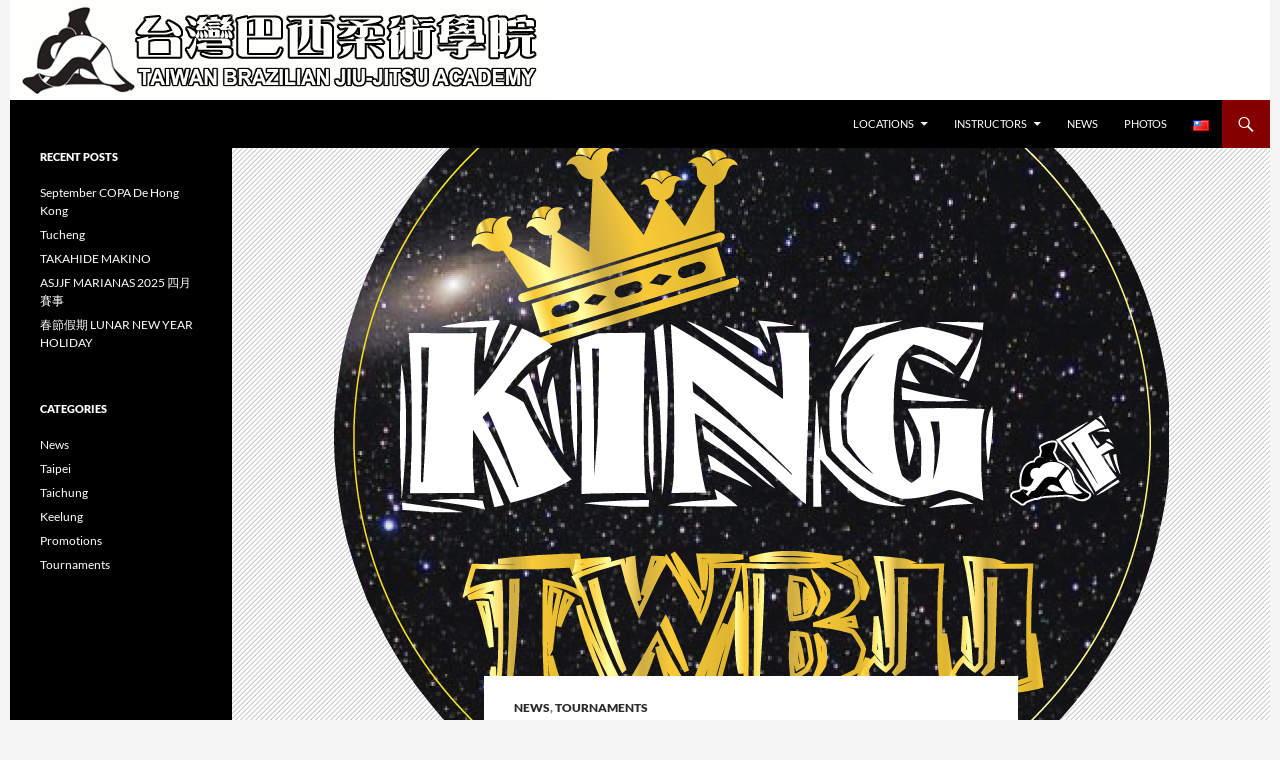

--- FILE ---
content_type: text/html; charset=UTF-8
request_url: https://taiwanbjj.org/en/2018/10/2018-10-27-king-of-twbjj/
body_size: 12970
content:
<!DOCTYPE html>
<!--[if IE 7]>
<html class="ie ie7" lang="en-US">
<![endif]-->
<!--[if IE 8]>
<html class="ie ie8" lang="en-US">
<![endif]-->
<!--[if !(IE 7) & !(IE 8)]><!-->
<html lang="en-US">
<!--<![endif]-->
<head>
	<meta charset="UTF-8">
	<meta name="viewport" content="width=device-width, initial-scale=1.0">
	<title>2018-10-27 King of TWBJJ - Taiwan Brazilian Jiu-Jitsu Academy</title>
	<link rel="profile" href="https://gmpg.org/xfn/11">
	<link rel="pingback" href="https://taiwanbjj.org/twbjj-wp-04/xmlrpc.php">
	<!--[if lt IE 9]>
	<script src="https://taiwanbjj.org/twbjj-wp-04/wp-content/themes/twentyfourteen/js/html5.js?ver=3.7.0"></script>
	<![endif]-->
	<meta name='robots' content='index, follow, max-image-preview:large, max-snippet:-1, max-video-preview:-1' />
<link rel="alternate" href="https://taiwanbjj.org/en/2018/10/2018-10-27-king-of-twbjj/" hreflang="en" />
<link rel="alternate" href="https://taiwanbjj.org/zh/2018/10/2018-10-27-king-of-twbjj%e5%8f%b0%e7%81%a3%e5%b7%b4%e8%a5%bf%e6%9f%94%e8%a1%93%e5%ad%b8%e9%99%a2%e7%88%ad%e9%9c%b8%e6%88%b0/" hreflang="zh" />

	<!-- This site is optimized with the Yoast SEO plugin v25.4 - https://yoast.com/wordpress/plugins/seo/ -->
	<link rel="canonical" href="https://taiwanbjj.org/en/2018/10/2018-10-27-king-of-twbjj/" />
	<meta property="og:locale" content="en_US" />
	<meta property="og:locale:alternate" content="zh_TW" />
	<meta property="og:type" content="article" />
	<meta property="og:title" content="2018-10-27 King of TWBJJ - Taiwan Brazilian Jiu-Jitsu Academy" />
	<meta property="og:description" content="Registration  https://goo.gl/forms/HghXapG8AsRYjpkd2 [Name]:King of Taiwan BJJ [Date]: 27th October, 2018　Start 15:00 [Place]:Taiwan Brazilian Jiu-Jitsu Academy Keelung Branch No.120, Ai 3rd Rd., Ren’ai Dist., Keelung City 200, Taiwan https://taiwanbjj.org/ [Organizer]:Taiwan Brazilian Jiu-Jitsu Academy https://taiwanbjj.org/en/taipei/ [Type]: BJJ Gi Competition Kids Mix Color belt Adult / Master White / Blue belt [Rule]: According to CTBJJA rules For English, please &hellip; Continue reading 2018-10-27 King of TWBJJ &rarr;" />
	<meta property="og:url" content="https://taiwanbjj.org/en/2018/10/2018-10-27-king-of-twbjj/" />
	<meta property="og:site_name" content="Taiwan Brazilian Jiu-Jitsu Academy" />
	<meta property="article:published_time" content="2018-10-02T11:02:47+00:00" />
	<meta property="article:modified_time" content="2024-07-27T05:22:30+00:00" />
	<meta property="og:image" content="https://taiwanbjj.org/twbjj-wp-04/wp-content/uploads/2018/10/未命名-1.png" />
	<meta property="og:image:width" content="835" />
	<meta property="og:image:height" content="835" />
	<meta property="og:image:type" content="image/png" />
	<meta name="author" content="Josie Ao" />
	<meta name="twitter:card" content="summary_large_image" />
	<meta name="twitter:label1" content="Written by" />
	<meta name="twitter:data1" content="Josie Ao" />
	<meta name="twitter:label2" content="Est. reading time" />
	<meta name="twitter:data2" content="1 minute" />
	<script type="application/ld+json" class="yoast-schema-graph">{"@context":"https://schema.org","@graph":[{"@type":"Article","@id":"https://taiwanbjj.org/en/2018/10/2018-10-27-king-of-twbjj/#article","isPartOf":{"@id":"https://taiwanbjj.org/en/2018/10/2018-10-27-king-of-twbjj/"},"author":{"name":"Josie Ao","@id":"https://taiwanbjj.org/en/taipei/#/schema/person/d23ae124e2a4ee828ecd6efa56d522d6"},"headline":"2018-10-27 King of TWBJJ","datePublished":"2018-10-02T11:02:47+00:00","dateModified":"2024-07-27T05:22:30+00:00","mainEntityOfPage":{"@id":"https://taiwanbjj.org/en/2018/10/2018-10-27-king-of-twbjj/"},"wordCount":283,"publisher":{"@id":"https://taiwanbjj.org/en/taipei/#organization"},"image":{"@id":"https://taiwanbjj.org/en/2018/10/2018-10-27-king-of-twbjj/#primaryimage"},"thumbnailUrl":"https://taiwanbjj.org/twbjj-wp-04/wp-content/uploads/2018/10/未命名-1.png","articleSection":["News","Tournaments"],"inLanguage":"en-US"},{"@type":"WebPage","@id":"https://taiwanbjj.org/en/2018/10/2018-10-27-king-of-twbjj/","url":"https://taiwanbjj.org/en/2018/10/2018-10-27-king-of-twbjj/","name":"2018-10-27 King of TWBJJ - Taiwan Brazilian Jiu-Jitsu Academy","isPartOf":{"@id":"https://taiwanbjj.org/en/taipei/#website"},"primaryImageOfPage":{"@id":"https://taiwanbjj.org/en/2018/10/2018-10-27-king-of-twbjj/#primaryimage"},"image":{"@id":"https://taiwanbjj.org/en/2018/10/2018-10-27-king-of-twbjj/#primaryimage"},"thumbnailUrl":"https://taiwanbjj.org/twbjj-wp-04/wp-content/uploads/2018/10/未命名-1.png","datePublished":"2018-10-02T11:02:47+00:00","dateModified":"2024-07-27T05:22:30+00:00","breadcrumb":{"@id":"https://taiwanbjj.org/en/2018/10/2018-10-27-king-of-twbjj/#breadcrumb"},"inLanguage":"en-US","potentialAction":[{"@type":"ReadAction","target":["https://taiwanbjj.org/en/2018/10/2018-10-27-king-of-twbjj/"]}]},{"@type":"ImageObject","inLanguage":"en-US","@id":"https://taiwanbjj.org/en/2018/10/2018-10-27-king-of-twbjj/#primaryimage","url":"https://taiwanbjj.org/twbjj-wp-04/wp-content/uploads/2018/10/未命名-1.png","contentUrl":"https://taiwanbjj.org/twbjj-wp-04/wp-content/uploads/2018/10/未命名-1.png","width":835,"height":835},{"@type":"BreadcrumbList","@id":"https://taiwanbjj.org/en/2018/10/2018-10-27-king-of-twbjj/#breadcrumb","itemListElement":[{"@type":"ListItem","position":1,"name":"Home","item":"https://taiwanbjj.org/en/taipei/"},{"@type":"ListItem","position":2,"name":"News","item":"https://taiwanbjj.org/en/news/"},{"@type":"ListItem","position":3,"name":"2018-10-27 King of TWBJJ"}]},{"@type":"WebSite","@id":"https://taiwanbjj.org/en/taipei/#website","url":"https://taiwanbjj.org/en/taipei/","name":"Taiwan Brazilian Jiu-Jitsu Academy","description":"","publisher":{"@id":"https://taiwanbjj.org/en/taipei/#organization"},"potentialAction":[{"@type":"SearchAction","target":{"@type":"EntryPoint","urlTemplate":"https://taiwanbjj.org/en/taipei/?s={search_term_string}"},"query-input":{"@type":"PropertyValueSpecification","valueRequired":true,"valueName":"search_term_string"}}],"inLanguage":"en-US"},{"@type":"Organization","@id":"https://taiwanbjj.org/en/taipei/#organization","name":"Taiwan Brazilian Jiu-Jitsu Academy 台灣巴西柔術學院","url":"https://taiwanbjj.org/en/taipei/","logo":{"@type":"ImageObject","inLanguage":"en-US","@id":"https://taiwanbjj.org/en/taipei/#/schema/logo/image/","url":"https://taiwanbjj.org/twbjj-wp-04/wp-content/uploads/2015/06/logo_header-320.png","contentUrl":"https://taiwanbjj.org/twbjj-wp-04/wp-content/uploads/2015/06/logo_header-320.png","width":320,"height":58,"caption":"Taiwan Brazilian Jiu-Jitsu Academy 台灣巴西柔術學院"},"image":{"@id":"https://taiwanbjj.org/en/taipei/#/schema/logo/image/"}},{"@type":"Person","@id":"https://taiwanbjj.org/en/taipei/#/schema/person/d23ae124e2a4ee828ecd6efa56d522d6","name":"Josie Ao","image":{"@type":"ImageObject","inLanguage":"en-US","@id":"https://taiwanbjj.org/en/taipei/#/schema/person/image/","url":"https://secure.gravatar.com/avatar/4a0f63ba4b44ef1f9eca48c6201876c1?s=96&d=blank&r=g","contentUrl":"https://secure.gravatar.com/avatar/4a0f63ba4b44ef1f9eca48c6201876c1?s=96&d=blank&r=g","caption":"Josie Ao"},"url":"https://taiwanbjj.org/en/author/josieao/"}]}</script>
	<!-- / Yoast SEO plugin. -->


<link rel='dns-prefetch' href='//www.googletagmanager.com' />
<link rel="alternate" type="application/rss+xml" title="Taiwan Brazilian Jiu-Jitsu Academy &raquo; Feed" href="https://taiwanbjj.org/en/feed/" />
<link rel="alternate" type="application/rss+xml" title="Taiwan Brazilian Jiu-Jitsu Academy &raquo; Comments Feed" href="https://taiwanbjj.org/en/comments/feed/" />
<script>
window._wpemojiSettings = {"baseUrl":"https:\/\/s.w.org\/images\/core\/emoji\/15.0.3\/72x72\/","ext":".png","svgUrl":"https:\/\/s.w.org\/images\/core\/emoji\/15.0.3\/svg\/","svgExt":".svg","source":{"concatemoji":"https:\/\/taiwanbjj.org\/twbjj-wp-04\/wp-includes\/js\/wp-emoji-release.min.js?ver=f8f5b89bfbc023b7b1e89ad953b13673"}};
/*! This file is auto-generated */
!function(i,n){var o,s,e;function c(e){try{var t={supportTests:e,timestamp:(new Date).valueOf()};sessionStorage.setItem(o,JSON.stringify(t))}catch(e){}}function p(e,t,n){e.clearRect(0,0,e.canvas.width,e.canvas.height),e.fillText(t,0,0);var t=new Uint32Array(e.getImageData(0,0,e.canvas.width,e.canvas.height).data),r=(e.clearRect(0,0,e.canvas.width,e.canvas.height),e.fillText(n,0,0),new Uint32Array(e.getImageData(0,0,e.canvas.width,e.canvas.height).data));return t.every(function(e,t){return e===r[t]})}function u(e,t,n){switch(t){case"flag":return n(e,"\ud83c\udff3\ufe0f\u200d\u26a7\ufe0f","\ud83c\udff3\ufe0f\u200b\u26a7\ufe0f")?!1:!n(e,"\ud83c\uddfa\ud83c\uddf3","\ud83c\uddfa\u200b\ud83c\uddf3")&&!n(e,"\ud83c\udff4\udb40\udc67\udb40\udc62\udb40\udc65\udb40\udc6e\udb40\udc67\udb40\udc7f","\ud83c\udff4\u200b\udb40\udc67\u200b\udb40\udc62\u200b\udb40\udc65\u200b\udb40\udc6e\u200b\udb40\udc67\u200b\udb40\udc7f");case"emoji":return!n(e,"\ud83d\udc26\u200d\u2b1b","\ud83d\udc26\u200b\u2b1b")}return!1}function f(e,t,n){var r="undefined"!=typeof WorkerGlobalScope&&self instanceof WorkerGlobalScope?new OffscreenCanvas(300,150):i.createElement("canvas"),a=r.getContext("2d",{willReadFrequently:!0}),o=(a.textBaseline="top",a.font="600 32px Arial",{});return e.forEach(function(e){o[e]=t(a,e,n)}),o}function t(e){var t=i.createElement("script");t.src=e,t.defer=!0,i.head.appendChild(t)}"undefined"!=typeof Promise&&(o="wpEmojiSettingsSupports",s=["flag","emoji"],n.supports={everything:!0,everythingExceptFlag:!0},e=new Promise(function(e){i.addEventListener("DOMContentLoaded",e,{once:!0})}),new Promise(function(t){var n=function(){try{var e=JSON.parse(sessionStorage.getItem(o));if("object"==typeof e&&"number"==typeof e.timestamp&&(new Date).valueOf()<e.timestamp+604800&&"object"==typeof e.supportTests)return e.supportTests}catch(e){}return null}();if(!n){if("undefined"!=typeof Worker&&"undefined"!=typeof OffscreenCanvas&&"undefined"!=typeof URL&&URL.createObjectURL&&"undefined"!=typeof Blob)try{var e="postMessage("+f.toString()+"("+[JSON.stringify(s),u.toString(),p.toString()].join(",")+"));",r=new Blob([e],{type:"text/javascript"}),a=new Worker(URL.createObjectURL(r),{name:"wpTestEmojiSupports"});return void(a.onmessage=function(e){c(n=e.data),a.terminate(),t(n)})}catch(e){}c(n=f(s,u,p))}t(n)}).then(function(e){for(var t in e)n.supports[t]=e[t],n.supports.everything=n.supports.everything&&n.supports[t],"flag"!==t&&(n.supports.everythingExceptFlag=n.supports.everythingExceptFlag&&n.supports[t]);n.supports.everythingExceptFlag=n.supports.everythingExceptFlag&&!n.supports.flag,n.DOMReady=!1,n.readyCallback=function(){n.DOMReady=!0}}).then(function(){return e}).then(function(){var e;n.supports.everything||(n.readyCallback(),(e=n.source||{}).concatemoji?t(e.concatemoji):e.wpemoji&&e.twemoji&&(t(e.twemoji),t(e.wpemoji)))}))}((window,document),window._wpemojiSettings);
</script>
<style id='wp-emoji-styles-inline-css'>

	img.wp-smiley, img.emoji {
		display: inline !important;
		border: none !important;
		box-shadow: none !important;
		height: 1em !important;
		width: 1em !important;
		margin: 0 0.07em !important;
		vertical-align: -0.1em !important;
		background: none !important;
		padding: 0 !important;
	}
</style>
<link rel='stylesheet' id='wp-block-library-css' href='https://taiwanbjj.org/twbjj-wp-04/wp-includes/css/dist/block-library/style.min.css?ver=f8f5b89bfbc023b7b1e89ad953b13673' media='all' />
<style id='wp-block-library-theme-inline-css'>
.wp-block-audio :where(figcaption){color:#555;font-size:13px;text-align:center}.is-dark-theme .wp-block-audio :where(figcaption){color:#ffffffa6}.wp-block-audio{margin:0 0 1em}.wp-block-code{border:1px solid #ccc;border-radius:4px;font-family:Menlo,Consolas,monaco,monospace;padding:.8em 1em}.wp-block-embed :where(figcaption){color:#555;font-size:13px;text-align:center}.is-dark-theme .wp-block-embed :where(figcaption){color:#ffffffa6}.wp-block-embed{margin:0 0 1em}.blocks-gallery-caption{color:#555;font-size:13px;text-align:center}.is-dark-theme .blocks-gallery-caption{color:#ffffffa6}:root :where(.wp-block-image figcaption){color:#555;font-size:13px;text-align:center}.is-dark-theme :root :where(.wp-block-image figcaption){color:#ffffffa6}.wp-block-image{margin:0 0 1em}.wp-block-pullquote{border-bottom:4px solid;border-top:4px solid;color:currentColor;margin-bottom:1.75em}.wp-block-pullquote cite,.wp-block-pullquote footer,.wp-block-pullquote__citation{color:currentColor;font-size:.8125em;font-style:normal;text-transform:uppercase}.wp-block-quote{border-left:.25em solid;margin:0 0 1.75em;padding-left:1em}.wp-block-quote cite,.wp-block-quote footer{color:currentColor;font-size:.8125em;font-style:normal;position:relative}.wp-block-quote.has-text-align-right{border-left:none;border-right:.25em solid;padding-left:0;padding-right:1em}.wp-block-quote.has-text-align-center{border:none;padding-left:0}.wp-block-quote.is-large,.wp-block-quote.is-style-large,.wp-block-quote.is-style-plain{border:none}.wp-block-search .wp-block-search__label{font-weight:700}.wp-block-search__button{border:1px solid #ccc;padding:.375em .625em}:where(.wp-block-group.has-background){padding:1.25em 2.375em}.wp-block-separator.has-css-opacity{opacity:.4}.wp-block-separator{border:none;border-bottom:2px solid;margin-left:auto;margin-right:auto}.wp-block-separator.has-alpha-channel-opacity{opacity:1}.wp-block-separator:not(.is-style-wide):not(.is-style-dots){width:100px}.wp-block-separator.has-background:not(.is-style-dots){border-bottom:none;height:1px}.wp-block-separator.has-background:not(.is-style-wide):not(.is-style-dots){height:2px}.wp-block-table{margin:0 0 1em}.wp-block-table td,.wp-block-table th{word-break:normal}.wp-block-table :where(figcaption){color:#555;font-size:13px;text-align:center}.is-dark-theme .wp-block-table :where(figcaption){color:#ffffffa6}.wp-block-video :where(figcaption){color:#555;font-size:13px;text-align:center}.is-dark-theme .wp-block-video :where(figcaption){color:#ffffffa6}.wp-block-video{margin:0 0 1em}:root :where(.wp-block-template-part.has-background){margin-bottom:0;margin-top:0;padding:1.25em 2.375em}
</style>
<style id='classic-theme-styles-inline-css'>
/*! This file is auto-generated */
.wp-block-button__link{color:#fff;background-color:#32373c;border-radius:9999px;box-shadow:none;text-decoration:none;padding:calc(.667em + 2px) calc(1.333em + 2px);font-size:1.125em}.wp-block-file__button{background:#32373c;color:#fff;text-decoration:none}
</style>
<style id='global-styles-inline-css'>
:root{--wp--preset--aspect-ratio--square: 1;--wp--preset--aspect-ratio--4-3: 4/3;--wp--preset--aspect-ratio--3-4: 3/4;--wp--preset--aspect-ratio--3-2: 3/2;--wp--preset--aspect-ratio--2-3: 2/3;--wp--preset--aspect-ratio--16-9: 16/9;--wp--preset--aspect-ratio--9-16: 9/16;--wp--preset--color--black: #000000;--wp--preset--color--cyan-bluish-gray: #abb8c3;--wp--preset--color--white: #fff;--wp--preset--color--pale-pink: #f78da7;--wp--preset--color--vivid-red: #cf2e2e;--wp--preset--color--luminous-vivid-orange: #ff6900;--wp--preset--color--luminous-vivid-amber: #fcb900;--wp--preset--color--light-green-cyan: #7bdcb5;--wp--preset--color--vivid-green-cyan: #00d084;--wp--preset--color--pale-cyan-blue: #8ed1fc;--wp--preset--color--vivid-cyan-blue: #0693e3;--wp--preset--color--vivid-purple: #9b51e0;--wp--preset--color--green: #840000;--wp--preset--color--dark-gray: #2b2b2b;--wp--preset--color--medium-gray: #767676;--wp--preset--color--light-gray: #f5f5f5;--wp--preset--gradient--vivid-cyan-blue-to-vivid-purple: linear-gradient(135deg,rgba(6,147,227,1) 0%,rgb(155,81,224) 100%);--wp--preset--gradient--light-green-cyan-to-vivid-green-cyan: linear-gradient(135deg,rgb(122,220,180) 0%,rgb(0,208,130) 100%);--wp--preset--gradient--luminous-vivid-amber-to-luminous-vivid-orange: linear-gradient(135deg,rgba(252,185,0,1) 0%,rgba(255,105,0,1) 100%);--wp--preset--gradient--luminous-vivid-orange-to-vivid-red: linear-gradient(135deg,rgba(255,105,0,1) 0%,rgb(207,46,46) 100%);--wp--preset--gradient--very-light-gray-to-cyan-bluish-gray: linear-gradient(135deg,rgb(238,238,238) 0%,rgb(169,184,195) 100%);--wp--preset--gradient--cool-to-warm-spectrum: linear-gradient(135deg,rgb(74,234,220) 0%,rgb(151,120,209) 20%,rgb(207,42,186) 40%,rgb(238,44,130) 60%,rgb(251,105,98) 80%,rgb(254,248,76) 100%);--wp--preset--gradient--blush-light-purple: linear-gradient(135deg,rgb(255,206,236) 0%,rgb(152,150,240) 100%);--wp--preset--gradient--blush-bordeaux: linear-gradient(135deg,rgb(254,205,165) 0%,rgb(254,45,45) 50%,rgb(107,0,62) 100%);--wp--preset--gradient--luminous-dusk: linear-gradient(135deg,rgb(255,203,112) 0%,rgb(199,81,192) 50%,rgb(65,88,208) 100%);--wp--preset--gradient--pale-ocean: linear-gradient(135deg,rgb(255,245,203) 0%,rgb(182,227,212) 50%,rgb(51,167,181) 100%);--wp--preset--gradient--electric-grass: linear-gradient(135deg,rgb(202,248,128) 0%,rgb(113,206,126) 100%);--wp--preset--gradient--midnight: linear-gradient(135deg,rgb(2,3,129) 0%,rgb(40,116,252) 100%);--wp--preset--font-size--small: 13px;--wp--preset--font-size--medium: 20px;--wp--preset--font-size--large: 36px;--wp--preset--font-size--x-large: 42px;--wp--preset--spacing--20: 0.44rem;--wp--preset--spacing--30: 0.67rem;--wp--preset--spacing--40: 1rem;--wp--preset--spacing--50: 1.5rem;--wp--preset--spacing--60: 2.25rem;--wp--preset--spacing--70: 3.38rem;--wp--preset--spacing--80: 5.06rem;--wp--preset--shadow--natural: 6px 6px 9px rgba(0, 0, 0, 0.2);--wp--preset--shadow--deep: 12px 12px 50px rgba(0, 0, 0, 0.4);--wp--preset--shadow--sharp: 6px 6px 0px rgba(0, 0, 0, 0.2);--wp--preset--shadow--outlined: 6px 6px 0px -3px rgba(255, 255, 255, 1), 6px 6px rgba(0, 0, 0, 1);--wp--preset--shadow--crisp: 6px 6px 0px rgba(0, 0, 0, 1);}:where(.is-layout-flex){gap: 0.5em;}:where(.is-layout-grid){gap: 0.5em;}body .is-layout-flex{display: flex;}.is-layout-flex{flex-wrap: wrap;align-items: center;}.is-layout-flex > :is(*, div){margin: 0;}body .is-layout-grid{display: grid;}.is-layout-grid > :is(*, div){margin: 0;}:where(.wp-block-columns.is-layout-flex){gap: 2em;}:where(.wp-block-columns.is-layout-grid){gap: 2em;}:where(.wp-block-post-template.is-layout-flex){gap: 1.25em;}:where(.wp-block-post-template.is-layout-grid){gap: 1.25em;}.has-black-color{color: var(--wp--preset--color--black) !important;}.has-cyan-bluish-gray-color{color: var(--wp--preset--color--cyan-bluish-gray) !important;}.has-white-color{color: var(--wp--preset--color--white) !important;}.has-pale-pink-color{color: var(--wp--preset--color--pale-pink) !important;}.has-vivid-red-color{color: var(--wp--preset--color--vivid-red) !important;}.has-luminous-vivid-orange-color{color: var(--wp--preset--color--luminous-vivid-orange) !important;}.has-luminous-vivid-amber-color{color: var(--wp--preset--color--luminous-vivid-amber) !important;}.has-light-green-cyan-color{color: var(--wp--preset--color--light-green-cyan) !important;}.has-vivid-green-cyan-color{color: var(--wp--preset--color--vivid-green-cyan) !important;}.has-pale-cyan-blue-color{color: var(--wp--preset--color--pale-cyan-blue) !important;}.has-vivid-cyan-blue-color{color: var(--wp--preset--color--vivid-cyan-blue) !important;}.has-vivid-purple-color{color: var(--wp--preset--color--vivid-purple) !important;}.has-black-background-color{background-color: var(--wp--preset--color--black) !important;}.has-cyan-bluish-gray-background-color{background-color: var(--wp--preset--color--cyan-bluish-gray) !important;}.has-white-background-color{background-color: var(--wp--preset--color--white) !important;}.has-pale-pink-background-color{background-color: var(--wp--preset--color--pale-pink) !important;}.has-vivid-red-background-color{background-color: var(--wp--preset--color--vivid-red) !important;}.has-luminous-vivid-orange-background-color{background-color: var(--wp--preset--color--luminous-vivid-orange) !important;}.has-luminous-vivid-amber-background-color{background-color: var(--wp--preset--color--luminous-vivid-amber) !important;}.has-light-green-cyan-background-color{background-color: var(--wp--preset--color--light-green-cyan) !important;}.has-vivid-green-cyan-background-color{background-color: var(--wp--preset--color--vivid-green-cyan) !important;}.has-pale-cyan-blue-background-color{background-color: var(--wp--preset--color--pale-cyan-blue) !important;}.has-vivid-cyan-blue-background-color{background-color: var(--wp--preset--color--vivid-cyan-blue) !important;}.has-vivid-purple-background-color{background-color: var(--wp--preset--color--vivid-purple) !important;}.has-black-border-color{border-color: var(--wp--preset--color--black) !important;}.has-cyan-bluish-gray-border-color{border-color: var(--wp--preset--color--cyan-bluish-gray) !important;}.has-white-border-color{border-color: var(--wp--preset--color--white) !important;}.has-pale-pink-border-color{border-color: var(--wp--preset--color--pale-pink) !important;}.has-vivid-red-border-color{border-color: var(--wp--preset--color--vivid-red) !important;}.has-luminous-vivid-orange-border-color{border-color: var(--wp--preset--color--luminous-vivid-orange) !important;}.has-luminous-vivid-amber-border-color{border-color: var(--wp--preset--color--luminous-vivid-amber) !important;}.has-light-green-cyan-border-color{border-color: var(--wp--preset--color--light-green-cyan) !important;}.has-vivid-green-cyan-border-color{border-color: var(--wp--preset--color--vivid-green-cyan) !important;}.has-pale-cyan-blue-border-color{border-color: var(--wp--preset--color--pale-cyan-blue) !important;}.has-vivid-cyan-blue-border-color{border-color: var(--wp--preset--color--vivid-cyan-blue) !important;}.has-vivid-purple-border-color{border-color: var(--wp--preset--color--vivid-purple) !important;}.has-vivid-cyan-blue-to-vivid-purple-gradient-background{background: var(--wp--preset--gradient--vivid-cyan-blue-to-vivid-purple) !important;}.has-light-green-cyan-to-vivid-green-cyan-gradient-background{background: var(--wp--preset--gradient--light-green-cyan-to-vivid-green-cyan) !important;}.has-luminous-vivid-amber-to-luminous-vivid-orange-gradient-background{background: var(--wp--preset--gradient--luminous-vivid-amber-to-luminous-vivid-orange) !important;}.has-luminous-vivid-orange-to-vivid-red-gradient-background{background: var(--wp--preset--gradient--luminous-vivid-orange-to-vivid-red) !important;}.has-very-light-gray-to-cyan-bluish-gray-gradient-background{background: var(--wp--preset--gradient--very-light-gray-to-cyan-bluish-gray) !important;}.has-cool-to-warm-spectrum-gradient-background{background: var(--wp--preset--gradient--cool-to-warm-spectrum) !important;}.has-blush-light-purple-gradient-background{background: var(--wp--preset--gradient--blush-light-purple) !important;}.has-blush-bordeaux-gradient-background{background: var(--wp--preset--gradient--blush-bordeaux) !important;}.has-luminous-dusk-gradient-background{background: var(--wp--preset--gradient--luminous-dusk) !important;}.has-pale-ocean-gradient-background{background: var(--wp--preset--gradient--pale-ocean) !important;}.has-electric-grass-gradient-background{background: var(--wp--preset--gradient--electric-grass) !important;}.has-midnight-gradient-background{background: var(--wp--preset--gradient--midnight) !important;}.has-small-font-size{font-size: var(--wp--preset--font-size--small) !important;}.has-medium-font-size{font-size: var(--wp--preset--font-size--medium) !important;}.has-large-font-size{font-size: var(--wp--preset--font-size--large) !important;}.has-x-large-font-size{font-size: var(--wp--preset--font-size--x-large) !important;}
:where(.wp-block-post-template.is-layout-flex){gap: 1.25em;}:where(.wp-block-post-template.is-layout-grid){gap: 1.25em;}
:where(.wp-block-columns.is-layout-flex){gap: 2em;}:where(.wp-block-columns.is-layout-grid){gap: 2em;}
:root :where(.wp-block-pullquote){font-size: 1.5em;line-height: 1.6;}
</style>
<link rel='stylesheet' id='parent-style-css' href='https://taiwanbjj.org/twbjj-wp-04/wp-content/themes/twentyfourteen/style.css?ver=f8f5b89bfbc023b7b1e89ad953b13673' media='all' />
<link rel='stylesheet' id='child-style-css' href='https://taiwanbjj.org/twbjj-wp-04/wp-content/themes/twentyfourteen-child/style.css?ver=f8f5b89bfbc023b7b1e89ad953b13673' media='all' />
<link rel='stylesheet' id='twentyfourteen-lato-css' href='https://taiwanbjj.org/twbjj-wp-04/wp-content/themes/twentyfourteen/fonts/font-lato.css?ver=20230328' media='all' />
<link rel='stylesheet' id='genericons-css' href='https://taiwanbjj.org/twbjj-wp-04/wp-content/themes/twentyfourteen/genericons/genericons.css?ver=3.0.3' media='all' />
<link rel='stylesheet' id='twentyfourteen-style-css' href='https://taiwanbjj.org/twbjj-wp-04/wp-content/themes/twentyfourteen-child/style.css?ver=20250715' media='all' />
<link rel='stylesheet' id='twentyfourteen-block-style-css' href='https://taiwanbjj.org/twbjj-wp-04/wp-content/themes/twentyfourteen/css/blocks.css?ver=20250715' media='all' />
<!--[if lt IE 9]>
<link rel='stylesheet' id='twentyfourteen-ie-css' href='https://taiwanbjj.org/twbjj-wp-04/wp-content/themes/twentyfourteen/css/ie.css?ver=20140711' media='all' />
<![endif]-->
<script src="https://taiwanbjj.org/twbjj-wp-04/wp-includes/js/jquery/jquery.min.js?ver=3.7.1" id="jquery-core-js"></script>
<script src="https://taiwanbjj.org/twbjj-wp-04/wp-includes/js/jquery/jquery-migrate.min.js?ver=3.4.1" id="jquery-migrate-js"></script>
<script src="https://taiwanbjj.org/twbjj-wp-04/wp-content/themes/twentyfourteen/js/functions.js?ver=20230526" id="twentyfourteen-script-js" defer data-wp-strategy="defer"></script>

<!-- Google tag (gtag.js) snippet added by Site Kit -->
<!-- Google Analytics snippet added by Site Kit -->
<script src="https://www.googletagmanager.com/gtag/js?id=GT-5D96P9P" id="google_gtagjs-js" async></script>
<script id="google_gtagjs-js-after">
window.dataLayer = window.dataLayer || [];function gtag(){dataLayer.push(arguments);}
gtag("set","linker",{"domains":["taiwanbjj.org"]});
gtag("js", new Date());
gtag("set", "developer_id.dZTNiMT", true);
gtag("config", "GT-5D96P9P");
</script>
<link rel="https://api.w.org/" href="https://taiwanbjj.org/wp-json/" /><link rel="alternate" title="JSON" type="application/json" href="https://taiwanbjj.org/wp-json/wp/v2/posts/5178" /><link rel="alternate" title="oEmbed (JSON)" type="application/json+oembed" href="https://taiwanbjj.org/wp-json/oembed/1.0/embed?url=https%3A%2F%2Ftaiwanbjj.org%2Fen%2F2018%2F10%2F2018-10-27-king-of-twbjj%2F" />
<link rel="alternate" title="oEmbed (XML)" type="text/xml+oembed" href="https://taiwanbjj.org/wp-json/oembed/1.0/embed?url=https%3A%2F%2Ftaiwanbjj.org%2Fen%2F2018%2F10%2F2018-10-27-king-of-twbjj%2F&#038;format=xml" />
        <script>
            var errorQueue = [];
            let timeout;

            var errorMessage = '';


            function isBot() {
                const bots = ['crawler', 'spider', 'baidu', 'duckduckgo', 'bot', 'googlebot', 'bingbot', 'facebook', 'slurp', 'twitter', 'yahoo'];
                const userAgent = navigator.userAgent.toLowerCase();
                return bots.some(bot => userAgent.includes(bot));
            }

            /*
            window.onerror = function(msg, url, line) {
            // window.addEventListener('error', function(event) {
                console.error("Linha 600");

                var errorMessage = [
                    'Message: ' + msg,
                    'URL: ' + url,
                    'Line: ' + line
                ].join(' - ');
                */


            // Captura erros síncronos e alguns assíncronos
            window.addEventListener('error', function(event) {
                var msg = event.message;
                if (msg === "Script error.") {
                    console.error("Script error detected - maybe problem cross-origin");
                    return;
                }
                errorMessage = [
                    'Message: ' + msg,
                    'URL: ' + event.filename,
                    'Line: ' + event.lineno
                ].join(' - ');
                if (isBot()) {
                    return;
                }
                errorQueue.push(errorMessage);
                handleErrorQueue();
            });

            // Captura rejeições de promessas
            window.addEventListener('unhandledrejection', function(event) {
                errorMessage = 'Promise Rejection: ' + (event.reason || 'Unknown reason');
                if (isBot()) {
                    return;
                }
                errorQueue.push(errorMessage);
                handleErrorQueue();
            });

            // Função auxiliar para gerenciar a fila de erros
            function handleErrorQueue() {
                if (errorQueue.length >= 5) {
                    sendErrorsToServer();
                } else {
                    clearTimeout(timeout);
                    timeout = setTimeout(sendErrorsToServer, 5000);
                }
            }





            function sendErrorsToServer() {
                if (errorQueue.length > 0) {
                    var message;
                    if (errorQueue.length === 1) {
                        // Se houver apenas um erro, mantenha o formato atual
                        message = errorQueue[0];
                    } else {
                        // Se houver múltiplos erros, use quebras de linha para separá-los
                        message = errorQueue.join('\n\n');
                    }
                    var xhr = new XMLHttpRequest();
                    var nonce = '6d6dddfe4a';
                    var ajaxurl = 'https://taiwanbjj.org/twbjj-wp-04/wp-admin/admin-ajax.php?action=bill_minozzi_js_error_catched&_wpnonce=6d6dddfe4a';
                    xhr.open('POST', encodeURI(ajaxurl));
                    xhr.setRequestHeader('Content-Type', 'application/x-www-form-urlencoded');
                    xhr.onload = function() {
                        if (xhr.status === 200) {
                            // console.log('Success:', xhr.responseText);
                        } else {
                            console.log('Error:', xhr.status);
                        }
                    };
                    xhr.onerror = function() {
                        console.error('Request failed');
                    };
                    xhr.send('action=bill_minozzi_js_error_catched&_wpnonce=' + nonce + '&bill_js_error_catched=' + encodeURIComponent(message));
                    errorQueue = []; // Limpa a fila de erros após o envio
                }
            }

            function sendErrorsToServer() {
                if (errorQueue.length > 0) {
                    var message = errorQueue.join(' | ');
                    //console.error(message);
                    var xhr = new XMLHttpRequest();
                    var nonce = '6d6dddfe4a';
                    var ajaxurl = 'https://taiwanbjj.org/twbjj-wp-04/wp-admin/admin-ajax.php?action=bill_minozzi_js_error_catched&_wpnonce=6d6dddfe4a'; // No need to esc_js here
                    xhr.open('POST', encodeURI(ajaxurl));
                    xhr.setRequestHeader('Content-Type', 'application/x-www-form-urlencoded');
                    xhr.onload = function() {
                        if (xhr.status === 200) {
                            //console.log('Success:::', xhr.responseText);
                        } else {
                            console.log('Error:', xhr.status);
                        }
                    };
                    xhr.onerror = function() {
                        console.error('Request failed');
                    };
                    xhr.send('action=bill_minozzi_js_error_catched&_wpnonce=' + nonce + '&bill_js_error_catched=' + encodeURIComponent(message));
                    errorQueue = []; // Clear the error queue after sending
                }
            }

            function sendErrorsToServer() {
                if (errorQueue.length > 0) {
                    var message = errorQueue.join('\n\n'); // Usa duas quebras de linha como separador
                    var xhr = new XMLHttpRequest();
                    var nonce = '6d6dddfe4a';
                    var ajaxurl = 'https://taiwanbjj.org/twbjj-wp-04/wp-admin/admin-ajax.php?action=bill_minozzi_js_error_catched&_wpnonce=6d6dddfe4a';
                    xhr.open('POST', encodeURI(ajaxurl));
                    xhr.setRequestHeader('Content-Type', 'application/x-www-form-urlencoded');
                    xhr.onload = function() {
                        if (xhr.status === 200) {
                            // console.log('Success:', xhr.responseText);
                        } else {
                            console.log('Error:', xhr.status);
                        }
                    };
                    xhr.onerror = function() {
                        console.error('Request failed');
                    };
                    xhr.send('action=bill_minozzi_js_error_catched&_wpnonce=' + nonce + '&bill_js_error_catched=' + encodeURIComponent(message));
                    errorQueue = []; // Limpa a fila de erros após o envio
                }
            }
            window.addEventListener('beforeunload', sendErrorsToServer);
        </script>
<style id="fourteen-colors" type="text/css">
		/* Custom accent color. */
		button,
		.button,
		.contributor-posts-link,
		input[type="button"],
		input[type="reset"],
		input[type="submit"],
		.search-toggle,
		.hentry .mejs-controls .mejs-time-rail .mejs-time-current,
		.widget .mejs-controls .mejs-time-rail .mejs-time-current,
		.hentry .mejs-overlay:hover .mejs-overlay-button,
		.widget .mejs-overlay:hover .mejs-overlay-button,
		.widget button,
		.widget .button,
		.widget input[type="button"],
		.widget input[type="reset"],
		.widget input[type="submit"],
		.widget_calendar tbody a,
		.content-sidebar .widget input[type="button"],
		.content-sidebar .widget input[type="reset"],
		.content-sidebar .widget input[type="submit"],
		.slider-control-paging .slider-active:before,
		.slider-control-paging .slider-active:hover:before,
		.slider-direction-nav a:hover,
		.ie8 .primary-navigation ul ul,
		.ie8 .secondary-navigation ul ul,
		.ie8 .primary-navigation li:hover > a,
		.ie8 .primary-navigation li.focus > a,
		.ie8 .secondary-navigation li:hover > a,
		.ie8 .secondary-navigation li.focus > a,
		.wp-block-file .wp-block-file__button,
		.wp-block-button__link,
		.has-green-background-color {
			background-color: #840000;
		}

		.site-navigation a:hover,
		.is-style-outline .wp-block-button__link:not(.has-text-color),
		.has-green-color {
			color: #840000;
		}

		::-moz-selection {
			background: #840000;
		}

		::selection {
			background: #840000;
		}

		.paging-navigation .page-numbers.current {
			border-color: #840000;
		}

		@media screen and (min-width: 782px) {
			.primary-navigation li:hover > a,
			.primary-navigation li.focus > a,
			.primary-navigation ul ul {
				background-color: #840000;
			}
		}

		@media screen and (min-width: 1008px) {
			.secondary-navigation li:hover > a,
			.secondary-navigation li.focus > a,
			.secondary-navigation ul ul {
				background-color: #840000;
			}
		}
	
			.contributor-posts-link,
			button,
			.button,
			input[type="button"],
			input[type="reset"],
			input[type="submit"],
			.search-toggle:before,
			.hentry .mejs-overlay:hover .mejs-overlay-button,
			.widget .mejs-overlay:hover .mejs-overlay-button,
			.widget button,
			.widget .button,
			.widget input[type="button"],
			.widget input[type="reset"],
			.widget input[type="submit"],
			.widget_calendar tbody a,
			.widget_calendar tbody a:hover,
			.site-footer .widget_calendar tbody a,
			.content-sidebar .widget input[type="button"],
			.content-sidebar .widget input[type="reset"],
			.content-sidebar .widget input[type="submit"],
			button:hover,
			button:focus,
			.button:hover,
			.button:focus,
			.widget a.button:hover,
			.widget a.button:focus,
			.widget a.button:active,
			.content-sidebar .widget a.button,
			.content-sidebar .widget a.button:hover,
			.content-sidebar .widget a.button:focus,
			.content-sidebar .widget a.button:active,
			.contributor-posts-link:hover,
			.contributor-posts-link:active,
			input[type="button"]:hover,
			input[type="button"]:focus,
			input[type="reset"]:hover,
			input[type="reset"]:focus,
			input[type="submit"]:hover,
			input[type="submit"]:focus,
			.slider-direction-nav a:hover:before {
				color: #fff;
			}

			@media screen and (min-width: 782px) {
				.primary-navigation ul ul a,
				.primary-navigation li:hover > a,
				.primary-navigation li.focus > a,
				.primary-navigation ul ul {
					color: #fff;
				}
			}

			@media screen and (min-width: 1008px) {
				.secondary-navigation ul ul a,
				.secondary-navigation li:hover > a,
				.secondary-navigation li.focus > a,
				.secondary-navigation ul ul {
					color: #fff;
				}
			}
		
		/* Generated variants of custom accent color. */
		a,
		.content-sidebar .widget a {
			color: #840000;
		}

		.contributor-posts-link:hover,
		.button:hover,
		.button:focus,
		.slider-control-paging a:hover:before,
		.search-toggle:hover,
		.search-toggle.active,
		.search-box,
		.widget_calendar tbody a:hover,
		button:hover,
		button:focus,
		input[type="button"]:hover,
		input[type="button"]:focus,
		input[type="reset"]:hover,
		input[type="reset"]:focus,
		input[type="submit"]:hover,
		input[type="submit"]:focus,
		.widget button:hover,
		.widget .button:hover,
		.widget button:focus,
		.widget .button:focus,
		.widget input[type="button"]:hover,
		.widget input[type="button"]:focus,
		.widget input[type="reset"]:hover,
		.widget input[type="reset"]:focus,
		.widget input[type="submit"]:hover,
		.widget input[type="submit"]:focus,
		.content-sidebar .widget input[type="button"]:hover,
		.content-sidebar .widget input[type="button"]:focus,
		.content-sidebar .widget input[type="reset"]:hover,
		.content-sidebar .widget input[type="reset"]:focus,
		.content-sidebar .widget input[type="submit"]:hover,
		.content-sidebar .widget input[type="submit"]:focus,
		.ie8 .primary-navigation ul ul a:hover,
		.ie8 .primary-navigation ul ul li.focus > a,
		.ie8 .secondary-navigation ul ul a:hover,
		.ie8 .secondary-navigation ul ul li.focus > a,
		.wp-block-file .wp-block-file__button:hover,
		.wp-block-file .wp-block-file__button:focus,
		.wp-block-button__link:not(.has-text-color):hover,
		.wp-block-button__link:not(.has-text-color):focus,
		.is-style-outline .wp-block-button__link:not(.has-text-color):hover,
		.is-style-outline .wp-block-button__link:not(.has-text-color):focus {
			background-color: #a11d1d;
		}

		.featured-content a:hover,
		.featured-content .entry-title a:hover,
		.widget a:hover,
		.widget-title a:hover,
		.widget_twentyfourteen_ephemera .entry-meta a:hover,
		.hentry .mejs-controls .mejs-button button:hover,
		.widget .mejs-controls .mejs-button button:hover,
		.site-info a:hover,
		.featured-content a:hover,
		.wp-block-latest-comments_comment-meta a:hover,
		.wp-block-latest-comments_comment-meta a:focus {
			color: #a11d1d;
		}

		a:active,
		a:hover,
		.entry-title a:hover,
		.entry-meta a:hover,
		.cat-links a:hover,
		.entry-content .edit-link a:hover,
		.post-navigation a:hover,
		.image-navigation a:hover,
		.comment-author a:hover,
		.comment-list .pingback a:hover,
		.comment-list .trackback a:hover,
		.comment-metadata a:hover,
		.comment-reply-title small a:hover,
		.content-sidebar .widget a:hover,
		.content-sidebar .widget .widget-title a:hover,
		.content-sidebar .widget_twentyfourteen_ephemera .entry-meta a:hover {
			color: #a11d1d;
		}

		.page-links a:hover,
		.paging-navigation a:hover {
			border-color: #a11d1d;
		}

		.entry-meta .tag-links a:hover:before {
			border-right-color: #a11d1d;
		}

		.page-links a:hover,
		.entry-meta .tag-links a:hover {
			background-color: #a11d1d;
		}

		@media screen and (min-width: 782px) {
			.primary-navigation ul ul a:hover,
			.primary-navigation ul ul li.focus > a {
				background-color: #a11d1d;
			}
		}

		@media screen and (min-width: 1008px) {
			.secondary-navigation ul ul a:hover,
			.secondary-navigation ul ul li.focus > a {
				background-color: #a11d1d;
			}
		}

		button:active,
		.button:active,
		.contributor-posts-link:active,
		input[type="button"]:active,
		input[type="reset"]:active,
		input[type="submit"]:active,
		.widget input[type="button"]:active,
		.widget input[type="reset"]:active,
		.widget input[type="submit"]:active,
		.content-sidebar .widget input[type="button"]:active,
		.content-sidebar .widget input[type="reset"]:active,
		.content-sidebar .widget input[type="submit"]:active,
		.wp-block-file .wp-block-file__button:active,
		.wp-block-button__link:active {
			background-color: #b53131;
		}

		.site-navigation .current_page_item > a,
		.site-navigation .current_page_ancestor > a,
		.site-navigation .current-menu-item > a,
		.site-navigation .current-menu-ancestor > a {
			color: #b53131;
		}
	
		/* Higher contrast Accent Color against contrast color */
		.site-navigation .current_page_item > a,
		.site-navigation .current_page_ancestor > a,
		.site-navigation .current-menu-item > a,
		.site-navigation .current-menu-ancestor > a,
		.site-navigation a:hover,
		.featured-content a:hover,
		.featured-content .entry-title a:hover,
		.widget a:hover,
		.widget-title a:hover,
		.widget_twentyfourteen_ephemera .entry-meta a:hover,
		.hentry .mejs-controls .mejs-button button:hover,
		.widget .mejs-controls .mejs-button button:hover,
		.site-info a:hover,
		.featured-content a:hover {
			color: #ac2828;
		}

		.hentry .mejs-controls .mejs-time-rail .mejs-time-current,
		.widget .mejs-controls .mejs-time-rail .mejs-time-current,
		.slider-control-paging a:hover:before,
		.slider-control-paging .slider-active:before,
		.slider-control-paging .slider-active:hover:before {
			background-color: #ac2828;
		}
	</style><meta name="generator" content="Site Kit by Google 1.164.0" /><script>document.documentElement.className += " js";</script>
		<style type="text/css" id="twentyfourteen-header-css">
				.site-title,
		.site-description {
			clip-path: inset(50%);
			position: absolute;
		}
				</style>
		
<!-- Google Tag Manager snippet added by Site Kit -->
<script>
			( function( w, d, s, l, i ) {
				w[l] = w[l] || [];
				w[l].push( {'gtm.start': new Date().getTime(), event: 'gtm.js'} );
				var f = d.getElementsByTagName( s )[0],
					j = d.createElement( s ), dl = l != 'dataLayer' ? '&l=' + l : '';
				j.async = true;
				j.src = 'https://www.googletagmanager.com/gtm.js?id=' + i + dl;
				f.parentNode.insertBefore( j, f );
			} )( window, document, 'script', 'dataLayer', 'GTM-NGNJ6XFF' );
			
</script>

<!-- End Google Tag Manager snippet added by Site Kit -->
</head>

<body data-rsssl=1 class="post-template-default single single-post postid-5178 single-format-standard wp-embed-responsive group-blog header-image full-width singular">

		<!-- Google Tag Manager (noscript) snippet added by Site Kit -->
		<noscript>
			<iframe src="https://www.googletagmanager.com/ns.html?id=GTM-NGNJ6XFF" height="0" width="0" style="display:none;visibility:hidden"></iframe>
		</noscript>
		<!-- End Google Tag Manager (noscript) snippet added by Site Kit -->
		<a class="screen-reader-text skip-link" href="#content">
	Skip to content</a>
<div id="page" class="hfeed site">
			<div id="site-header">
		<a href="https://taiwanbjj.org/en/taipei/" rel="home" >
			<img src="https://taiwanbjj.org/twbjj-wp-04/wp-content/uploads/2015/06/logo_header-5401.gif" width="540" height="100" alt="Taiwan Brazilian Jiu-Jitsu Academy" decoding="async" fetchpriority="high" />		</a>
	</div>
	
	<header id="masthead" class="site-header">
		<div class="header-main">
			<h1 class="site-title"><a href="https://taiwanbjj.org/en/taipei/" rel="home" >Taiwan Brazilian Jiu-Jitsu Academy</a></h1>

			<div class="search-toggle">
				<a href="#search-container" class="screen-reader-text" aria-expanded="false" aria-controls="search-container">
					Search				</a>
			</div>

			<nav id="primary-navigation" class="site-navigation primary-navigation">
				<button class="menu-toggle">Primary Menu</button>
				<div class="menu-main-en-container"><ul id="primary-menu" class="nav-menu"><li id="menu-item-6571" class="menu-item menu-item-type-post_type menu-item-object-page menu-item-has-children menu-item-6571"><a href="https://taiwanbjj.org/en/locations/">Locations</a>
<ul class="sub-menu">
	<li id="menu-item-6580" class="menu-item menu-item-type-post_type menu-item-object-page menu-item-home menu-item-6580"><a href="https://taiwanbjj.org/en/taipei/">Taipei</a></li>
	<li id="menu-item-6579" class="menu-item menu-item-type-post_type menu-item-object-page menu-item-6579"><a href="https://taiwanbjj.org/en/zhongzheng/">Zhongzheng</a></li>
	<li id="menu-item-6581" class="menu-item menu-item-type-post_type menu-item-object-page menu-item-6581"><a href="https://taiwanbjj.org/en/ankeng/">Ankeng</a></li>
	<li id="menu-item-6572" class="menu-item menu-item-type-post_type menu-item-object-page menu-item-6572"><a href="https://taiwanbjj.org/en/keelung/">Keelung</a></li>
	<li id="menu-item-6858" class="menu-item menu-item-type-post_type menu-item-object-page menu-item-6858"><a href="https://taiwanbjj.org/en/xi-zhi/">XI ZHI</a></li>
	<li id="menu-item-6573" class="menu-item menu-item-type-post_type menu-item-object-page menu-item-6573"><a href="https://taiwanbjj.org/en/linkou/">Linkou</a></li>
	<li id="menu-item-6576" class="menu-item menu-item-type-post_type menu-item-object-page menu-item-6576"><a href="https://taiwanbjj.org/en/xinzhuang/">Xin Zhuang</a></li>
	<li id="menu-item-6705" class="menu-item menu-item-type-post_type menu-item-object-page menu-item-6705"><a href="https://taiwanbjj.org/en/wristlock-jiu-jitsu-academy/">Wristlock</a></li>
	<li id="menu-item-6703" class="menu-item menu-item-type-post_type menu-item-object-page menu-item-6703"><a href="https://taiwanbjj.org/en/taiwan-bjj-branch/">HaiShan</a></li>
	<li id="menu-item-6662" class="menu-item menu-item-type-post_type menu-item-object-page menu-item-6662"><a href="https://taiwanbjj.org/en/taichung-branches/taichung/">Taichung</a></li>
	<li id="menu-item-6661" class="menu-item menu-item-type-post_type menu-item-object-page menu-item-6661"><a href="https://taiwanbjj.org/en/taichung-branches/bears-den-bjj-mma/">The Bear’s Den</a></li>
</ul>
</li>
<li id="menu-item-6582" class="menu-item menu-item-type-post_type menu-item-object-page menu-item-has-children menu-item-6582"><a href="https://taiwanbjj.org/en/instructors/">Instructors</a>
<ul class="sub-menu">
	<li id="menu-item-6592" class="menu-item menu-item-type-post_type menu-item-object-page menu-item-6592"><a href="https://taiwanbjj.org/en/makoto-ogasawara/">Makoto Ogasawara</a></li>
	<li id="menu-item-6591" class="menu-item menu-item-type-post_type menu-item-object-page menu-item-6591"><a href="https://taiwanbjj.org/en/justin-lee/">Justin Lee</a></li>
	<li id="menu-item-6586" class="menu-item menu-item-type-post_type menu-item-object-page menu-item-6586"><a href="https://taiwanbjj.org/en/demitri-telfair/">Demitri Telfair</a></li>
	<li id="menu-item-6597" class="menu-item menu-item-type-post_type menu-item-object-page menu-item-6597"><a href="https://taiwanbjj.org/en/jean-pierre-bidegain/">Jean-Pierre Bidegain</a></li>
	<li id="menu-item-6632" class="menu-item menu-item-type-post_type menu-item-object-post menu-item-6632"><a href="https://taiwanbjj.org/en/2025/05/takahide-makino/">TAKAHIDE MAKINO</a></li>
	<li id="menu-item-6584" class="menu-item menu-item-type-post_type menu-item-object-page menu-item-6584"><a href="https://taiwanbjj.org/en/al-lin/">Al Lin</a></li>
	<li id="menu-item-6590" class="menu-item menu-item-type-post_type menu-item-object-page menu-item-6590"><a href="https://taiwanbjj.org/en/johnny-pai/">Johnny Pai</a></li>
	<li id="menu-item-6594" class="menu-item menu-item-type-post_type menu-item-object-page menu-item-6594"><a href="https://taiwanbjj.org/en/peter-wong/">Peter Wong</a></li>
	<li id="menu-item-6588" class="menu-item menu-item-type-post_type menu-item-object-page menu-item-6588"><a href="https://taiwanbjj.org/en/jerry-cheng/">Jerry Cheng</a></li>
	<li id="menu-item-6585" class="menu-item menu-item-type-post_type menu-item-object-page menu-item-6585"><a href="https://taiwanbjj.org/en/alan-cheng/">Alan Cheng</a></li>
	<li id="menu-item-6593" class="menu-item menu-item-type-post_type menu-item-object-page menu-item-6593"><a href="https://taiwanbjj.org/en/otis-huang/">Otis Huang</a></li>
	<li id="menu-item-6604" class="menu-item menu-item-type-post_type menu-item-object-page menu-item-6604"><a href="https://taiwanbjj.org/en/nick-lok/">Nick Lok</a></li>
	<li id="menu-item-6833" class="menu-item menu-item-type-post_type menu-item-object-page menu-item-6833"><a href="https://taiwanbjj.org/en/sean-hwang/">SEAN HWANG</a></li>
	<li id="menu-item-6839" class="menu-item menu-item-type-post_type menu-item-object-page menu-item-6839"><a href="https://taiwanbjj.org/en/mark-kuo/">MARK KUO</a></li>
</ul>
</li>
<li id="menu-item-6595" class="menu-item menu-item-type-post_type menu-item-object-page current_page_parent menu-item-6595"><a href="https://taiwanbjj.org/en/news/">News</a></li>
<li id="menu-item-6600" class="menu-item menu-item-type-post_type menu-item-object-page menu-item-6600"><a href="https://taiwanbjj.org/en/photos/">Photos</a></li>
<li id="menu-item-6599-zh" class="lang-item lang-item-10 lang-item-zh lang-item-first menu-item menu-item-type-custom menu-item-object-custom menu-item-6599-zh"><a href="https://taiwanbjj.org/zh/2018/10/2018-10-27-king-of-twbjj%e5%8f%b0%e7%81%a3%e5%b7%b4%e8%a5%bf%e6%9f%94%e8%a1%93%e5%ad%b8%e9%99%a2%e7%88%ad%e9%9c%b8%e6%88%b0/" hreflang="zh-TW" lang="zh-TW"><img src="[data-uri]" alt="中文 (台灣)" width="16" height="11" style="width: 16px; height: 11px;" /></a></li>
</ul></div>			</nav>
		</div>

		<div id="search-container" class="search-box-wrapper hide">
			<div class="search-box">
				<form role="search" method="get" class="search-form" action="https://taiwanbjj.org/en/">
				<label>
					<span class="screen-reader-text">Search for:</span>
					<input type="search" class="search-field" placeholder="Search &hellip;" value="" name="s" />
				</label>
				<input type="submit" class="search-submit" value="Search" />
			</form>			</div>
		</div>
	</header><!-- #masthead -->

	<div id="main" class="site-main">

	<div id="primary" class="content-area">
		<div id="content" class="site-content" role="main">
			
<article id="post-5178" class="post-5178 post type-post status-publish format-standard has-post-thumbnail hentry category-news category-tournaments">
	
		<div class="post-thumbnail">
			<img width="835" height="576" src="https://taiwanbjj.org/twbjj-wp-04/wp-content/uploads/2018/10/未命名-1-835x576.png" class="attachment-twentyfourteen-full-width size-twentyfourteen-full-width wp-post-image" alt="" decoding="async" />		</div>

		
	<header class="entry-header">
				<div class="entry-meta">
			<span class="cat-links"><a href="https://taiwanbjj.org/en/category/news/" rel="category tag">News</a>, <a href="https://taiwanbjj.org/en/category/tournaments/" rel="category tag">Tournaments</a></span>
		</div>
			<h1 class="entry-title">2018-10-27 King of TWBJJ</h1>
		<div class="entry-meta">
			<span class="entry-date"><a href="https://taiwanbjj.org/en/2018/10/2018-10-27-king-of-twbjj/" rel="bookmark"><time class="entry-date" datetime="2018-10-02T19:02:47+08:00">October 2, 2018</time></a></span> <span class="byline"><span class="author vcard"><a class="url fn n" href="https://taiwanbjj.org/en/author/josieao/" rel="author">Josie Ao</a></span></span>		</div><!-- .entry-meta -->
	</header><!-- .entry-header -->

		<div class="entry-content">
		<p>Registration  <a href="https://l.facebook.com/l.php?u=https%3A%2F%2Fgoo.gl%2Fforms%2FHghXapG8AsRYjpkd2&amp;h=AT3luoEnpnr-_qrL19SSSdHBjFVaZKjZdhwd1ucc_xp4o-u-p4vfRh_BXYZ92dJUPk-hhwnLeBKxP__z5muhq85dts5kydTfcMS58tQrX4M2930Z-XSRXBxNNm4-nHGS" target="_blank" rel="nofollow noopener" data-lynx-mode="hover">https://goo.gl/forms/HghXapG8AsRYjpkd2</a></p>
<p>[Name]:King of Taiwan BJJ</p>
<p>[Date]: 27th October, 2018　Start 15:00<span id="more-5178"></span></p>
<p>[Place]:Taiwan Brazilian Jiu-Jitsu Academy Keelung Branch<br />
No.120, Ai 3rd Rd., Ren’ai Dist., Keelung City 200, Taiwan<br />
<a href="https://l.facebook.com/l.php?u=http%3A%2F%2Ftaiwanbjj.org%2F&amp;h=AT10UXxK511pxRrHI3LomTamsc_moSAb1rNoeIoEInqy29Wn0t_ix2ZuBNbFE-4Ca8pSnRn2YfKVU_wtb7lkayEJhrRCCMKp9lf46lp_jetT9rsqJRnXxbQ5Bh1-Mx2a" target="_blank" rel="nofollow noopener" data-lynx-mode="hover">https://taiwanbjj.org/</a></p>
<p>[Organizer]:Taiwan Brazilian Jiu-Jitsu Academy<br />
<a href="https://l.facebook.com/l.php?u=http%3A%2F%2Ftaiwanbjj.org%2Fen%2Ftaipei%2F&amp;h=AT1R444_bu7QZmMpuYjq0fQqDIsEyhOu1VUZxTdVLeengVSURAN2NjRVdylOOtgd05YKcJGmfcYHo3fEoSYA0fDsrDzZ4Gq6dZPx9wEuTbRs6Y3M7WqbiwB5Z1JYylHn" target="_blank" rel="nofollow noopener" data-lynx-mode="hover">https://taiwanbjj.org/en/taipei/</a></p>
<p>[Type]: BJJ Gi Competition<br />
Kids Mix Color belt<br />
Adult / Master White / Blue belt</p>
<p>[Rule]:<br />
According to CTBJJA rules<br />
For English, please refer to IBJJF rule<br />
<a href="https://l.facebook.com/l.php?u=http%3A%2F%2Fibjjf.org%2Fwp-content%2Fuploads%2F2015%2F04%2FRulesIBJJF_v4_en-US.pdf&amp;h=AT0LWYyTSHetFLVuBwm10jObXj07LrAAZQAAQaRbl9rRMjUki8vh4M3V2CYTSOL1JYPSOrqj9XnAiYY2UzosG-1XwzqUJ4vXpGBJDRgW7DFllYkProit4NPa2vu0u_i4" target="_blank" rel="nofollow noopener" data-lynx-mode="hover">http://ibjjf.org/wp-content/uploads/2015/04/RulesIBJJF_v4_en-US.pdf</a></p>
<p>[Qualification]:<br />
Participants have to be in good health without any infectious disease.</p>
<p>[Dead lines]:<br />
First early bird deadline.<br />
Final deadline:<br />
***We reserve the right to close tournament registration before final deadline when competitor numbers reach full capacity.</p>
<p>[Fees]:<br />
For Adult, Master Category<br />
Early bird – 300 NTD<br />
Final deadline fee – 400 NTD</p>
<p>For Mighty Mite, Pee Wee, Junior, Teen<br />
Early bird – 200 NTD<br />
Final deadline fee – 300 NTD</p>
<p>[Age categories]:<br />
Mighty Mite (Current year) – (Birth year) ≦ 6 years old<br />
Pee Wee (Current year) – (Birth year) ≦ 9 years old<br />
Junior (Current year) – (Birth year) ≦ 12 years old<br />
Teen (Current year) – (Birth year) ≦ 15 years old<br />
Adult (Current year) – (Birth year) ≧ 16 years old<br />
Master (Current year) – (Birth year) ≧ 35 years old</p>
<p>[Weight categories]:<br />
Mighty Mite 　　　　 (-20kg, -26kg, 32kg)<br />
Pee Wee 　　　　 (-28kg, -34kg, 40kg)<br />
Junior 　　　　(-37kg, -45kg, 53kg)<br />
Teen 　　　　(-49kg, -57kg, 66kg)<br />
Adult / Master female (-55kg, -66kg, -78kg)<br />
Adult / Master male (-65kg, -78kg, -95kg)<br />
*** Weight with Gi on<br />
*** Kids BJJ brackets are mixed regardless of sex and belt color.</p>
<p>[Weigh-in place]:<br />
Day of event at the venue</p>
<p>[Weigh-in time]:<br />
Right before your first match.</p>
<p>[Contact]:<br />
Taiwan Brazilian Jiu-Jitsu Academy<br />
<a href="https://l.facebook.com/l.php?u=http%3A%2F%2Ftaiwanbjj.org%2Fen%2Ftaipei%2F&amp;h=AT1R444_bu7QZmMpuYjq0fQqDIsEyhOu1VUZxTdVLeengVSURAN2NjRVdylOOtgd05YKcJGmfcYHo3fEoSYA0fDsrDzZ4Gq6dZPx9wEuTbRs6Y3M7WqbiwB5Z1JYylHn" target="_blank" rel="nofollow noopener" data-lynx-mode="hover">https://taiwanbjj.org/en/taipei/</a><br />
c&#111;&#110;&#x74;&#x61;ct&#64;&#116;&#x61;&#x69;wa&#110;&#98;&#x6a;&#x6a;&#46;o&#114;&#x67;</p>
	</div><!-- .entry-content -->
	
	</article><!-- #post-5178 -->
		<nav class="navigation post-navigation">
		<h1 class="screen-reader-text">
			Post navigation		</h1>
		<div class="nav-links">
			<a href="https://taiwanbjj.org/en/2017/12/bjj-partner/" rel="prev"><span class="meta-nav">Previous Post</span>BJJ  Partner</a><a href="https://taiwanbjj.org/en/2018/12/andy-wang-og-training/" rel="next"><span class="meta-nav">Next Post</span>ANDY WANG OG Training</a>			</div><!-- .nav-links -->
		</nav><!-- .navigation -->
				</div><!-- #content -->
	</div><!-- #primary -->

<div id="secondary">
	
	
		<div id="primary-sidebar" class="primary-sidebar widget-area" role="complementary">
		
		<aside id="recent-posts-6" class="widget widget_recent_entries">
		<h1 class="widget-title">Recent Posts</h1><nav aria-label="Recent Posts">
		<ul>
											<li>
					<a href="https://taiwanbjj.org/en/2025/08/september-copa-de-hong-kong-2/">September COPA De Hong Kong</a>
									</li>
											<li>
					<a href="https://taiwanbjj.org/en/2025/07/tucheng-2/">Tucheng</a>
									</li>
											<li>
					<a href="https://taiwanbjj.org/en/2025/05/takahide-makino/">TAKAHIDE MAKINO</a>
									</li>
											<li>
					<a href="https://taiwanbjj.org/en/2025/01/asjjf-marianas-2025-%e5%9b%9b%e6%9c%88%e8%b3%bd%e4%ba%8b/">ASJJF MARIANAS 2025 四月賽事</a>
									</li>
											<li>
					<a href="https://taiwanbjj.org/en/2025/01/6436/">春節假期 LUNAR NEW YEAR HOLIDAY</a>
									</li>
					</ul>

		</nav></aside><aside id="categories-7" class="widget widget_categories"><h1 class="widget-title">Categories</h1><nav aria-label="Categories">
			<ul>
					<li class="cat-item cat-item-31"><a href="https://taiwanbjj.org/en/category/news/">News</a>
</li>
	<li class="cat-item cat-item-49"><a href="https://taiwanbjj.org/en/category/taipei/">Taipei</a>
</li>
	<li class="cat-item cat-item-51"><a href="https://taiwanbjj.org/en/category/taichung/">Taichung</a>
</li>
	<li class="cat-item cat-item-53"><a href="https://taiwanbjj.org/en/category/keelung/">Keelung</a>
</li>
	<li class="cat-item cat-item-39"><a href="https://taiwanbjj.org/en/category/promotions/">Promotions</a>
</li>
	<li class="cat-item cat-item-37"><a href="https://taiwanbjj.org/en/category/tournaments/">Tournaments</a>
</li>
			</ul>

			</nav></aside>	</div><!-- #primary-sidebar -->
	</div><!-- #secondary -->

		</div><!-- #main -->

		<footer id="colophon" class="site-footer" role="contentinfo">

			
			<div class="site-info">
								<a href="http://wordpress.org/"></a>

&copy; 2005-2026 Taiwan Brazilian Jiu-Jitsu Academy

			</div><!-- .site-info -->
		</footer><!-- #colophon -->
	</div><!-- #page -->

	<script>
  (function(i,s,o,g,r,a,m){i['GoogleAnalyticsObject']=r;i[r]=i[r]||function(){
  (i[r].q=i[r].q||[]).push(arguments)},i[r].l=1*new Date();a=s.createElement(o),
  m=s.getElementsByTagName(o)[0];a.async=1;a.src=g;m.parentNode.insertBefore(a,m)
  })(window,document,'script','https://www.google-analytics.com/analytics.js','ga');

  ga('create', 'UA-78739439-1', 'auto');
  ga('send', 'pageview');

</script></body>
</html>

--- FILE ---
content_type: text/css
request_url: https://taiwanbjj.org/twbjj-wp-04/wp-content/themes/twentyfourteen-child/style.css?ver=f8f5b89bfbc023b7b1e89ad953b13673
body_size: -47
content:
/*
 Theme Name:   Twenty Fourteen Child
 Theme URI:    http://taiwanbjj.org/wp-content/themes/twentyfourteen-child
 Description:  Twenty Fourteen Child Theme
 Author:       Eric Mah
 Author URI:   http://taiwanbjj.org
 Template:     twentyfourteen
 Version:      1.0.0
 License:      GNU General Public License v2 or later
 License URI:  http://www.gnu.org/licenses/gpl-2.0.html
 Tags:         light, dark, two-columns, right-sidebar, responsive-layout, accessibility-ready
 Text Domain:  twenty-fourteen-child
*/

.site {
margin: 0 auto;
}

--- FILE ---
content_type: text/css
request_url: https://taiwanbjj.org/twbjj-wp-04/wp-content/themes/twentyfourteen-child/style.css?ver=20250715
body_size: -70
content:
/*
 Theme Name:   Twenty Fourteen Child
 Theme URI:    http://taiwanbjj.org/wp-content/themes/twentyfourteen-child
 Description:  Twenty Fourteen Child Theme
 Author:       Eric Mah
 Author URI:   http://taiwanbjj.org
 Template:     twentyfourteen
 Version:      1.0.0
 License:      GNU General Public License v2 or later
 License URI:  http://www.gnu.org/licenses/gpl-2.0.html
 Tags:         light, dark, two-columns, right-sidebar, responsive-layout, accessibility-ready
 Text Domain:  twenty-fourteen-child
*/

.site {
margin: 0 auto;
}